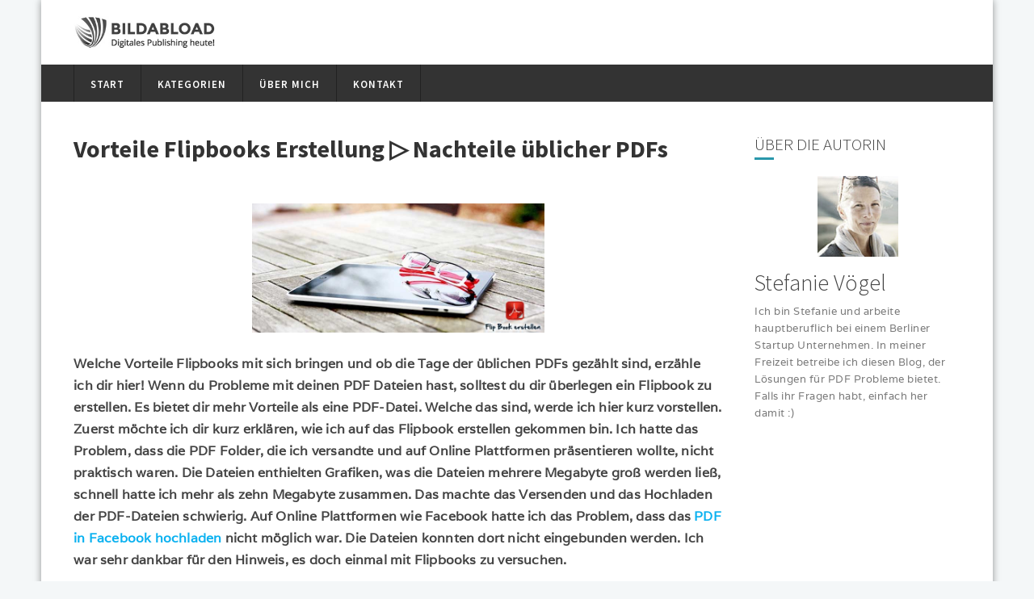

--- FILE ---
content_type: text/html; charset=utf-8
request_url: https://bildabload.de/flipbook-erstellen/vorteile-flipbooks/
body_size: 9836
content:
<!DOCTYPE html>
<html lang="de">
	<head>
		<title>Vorteile Flipbooks Erstellung &#9655; Nachteile &uuml;blicher PDFs - Bildabload.de</title>
		<script>
(function($refs,encodedIds){
	window.dataLayer = window.dataLayer || [];
	window.gtag = function () { dataLayer.push(arguments); };
	gtag('js', new Date());
	encodedIds.forEach(function(id){ gtag('config', id); });
})((window.vlpbtsFindRefs||function(){return{}})('u38122fc5863a23a8'),["G-178G9RXRH3"]);
</script>
<script async data-service="Google Tag Manager" data-category="analytics" src="https://www.googletagmanager.com/gtag/js?id=G-178G9RXRH3"></script>
		<meta charset="UTF-8">
<link rel="canonical" href="https://bildabload.de/flipbook-erstellen/vorteile-flipbooks/">
<meta name="viewport" content="width=device-width, initial-scale=1">
<meta name="robots" content="all">
<meta name="title" content="Vorteile Flipbooks Erstellung &#9655; Schnell,Einfach,Gratis">
<meta name="description" content="Die Vorteile Flipbooks sind sehr anziehend. Kostenlos, einfach, interaktiv, schnell, ohne Vorkenntnisse m&ouml;glich. &#10148; Mehr hier!">
<meta name="author" content="Stefanie V&ouml;gel">
<meta name="twitter:card" content="summary_large_image">
<meta name="twitter:title" content="Vorteile Flipbooks Erstellung &#9655; Schnell,Einfach,Gratis">
<meta name="twitter:description" content="Die Vorteile Flipbooks sind sehr anziehend. Kostenlos, einfach, interaktiv, schnell, ohne Vorkenntnisse m&ouml;glich. &#10148; Mehr hier!">
<meta name="twitter:image" content="https://bildabload.de/assets/images/f/163378/9aed688320/flipbook-erstellen.jpg">
<meta property="og:type" content="Vorteile Flipbooks Erstellung &#9655; Schnell,Einfach,Gratis">
<meta property="og:url" content="https://bildabload.de/flipbook-erstellen/vorteile-flipbooks/">
<meta property="og:title" content="Vorteile Flipbooks Erstellung &#9655; Schnell,Einfach,Gratis">
<meta property="og:description" content="Die Vorteile Flipbooks sind sehr anziehend. Kostenlos, einfach, interaktiv, schnell, ohne Vorkenntnisse m&ouml;glich. &#10148; Mehr hier!">
<meta property="og:image" content="https://bildabload.de/assets/images/f/163378/9aed688320/flipbook-erstellen.jpg">
<meta property="og:image:secure_url" content="https://bildabload.de/assets/images/f/163378/9aed688320/flipbook-erstellen.jpg">
<meta property="og:image:alt" content="Vorteile Flipbooks Erstellung &#9655; Schnell,Einfach,Gratis">
<meta property="twitter:domain" content="bildabload.de">
<meta property="twitter:url" content="https://bildabload.de/flipbook-erstellen/vorteile-flipbooks/">
<script type="application/ld+json">{"@context":"https://schema.org","@graph":[{"@type":"WebSite","@id":"https://bildabload.de/#website","url":"https://bildabload.de","name":"bildabload.de","inLanguage":"de"},{"@type":"BreadcrumbList","@id":"https://bildabload.de/flipbook-erstellen/vorteile-flipbooks/#breadcrumb","itemListElement":[{"@type":"ListItem","position":1,"name":"Vorteile Flipbooks Erstellung \u25b7 Nachteile \u00fcblicher PDFs"}]},{"@type":"ImageObject","@id":"https://bildabload.de/flipbook-erstellen/vorteile-flipbooks/#primaryimage","url":"https://bildabload.de/assets/images/f/163378/9aed688320/flipbook-erstellen.jpg","contentUrl":"https://bildabload.de/assets/images/f/163378/9aed688320/flipbook-erstellen.jpg","width":790,"height":350,"caption":"Vorteile Flipbooks Erstellung \u25b7 Nachteile \u00fcblicher PDFs"},{"@type":"BlogPosting","@id":"https://bildabload.de/flipbook-erstellen/vorteile-flipbooks/#blogpost","headline":"Vorteile Flipbooks Erstellung \u25b7 Nachteile \u00fcblicher PDFs","author":{"@type":"Person","@id":"https://bildabload.de/#person/6aafc55d-d51c-42fc-ac39-c65cc400c379","url":"https://bildabload.de/ueber-mich/","name":"Stefanie V\u00f6gel","image":{"@type":"ImageObject","@id":"https://bildabload.de/#person/6aafc55d-d51c-42fc-ac39-c65cc400c379/logo","url":"https://bildabload.de/assets/images/f/163378/128x128/add9314aa0/stefanie-voegel-avatar.jpeg","contentUrl":"https://bildabload.de/assets/images/f/163378/128x128/add9314aa0/stefanie-voegel-avatar.jpeg","width":128,"height":128,"caption":"Stefanie V\u00f6gel"},"description":"Ich bin Stefanie und arbeite bei einem Berliner Startup Unternehmen. In meiner Freizeit betreibe ich diesen Blog, der L\u00f6sungen f\u00fcr PDF Probleme bietet. Falls ihr Fragen habt, einfach her damit \ud83d\ude42 Schon seit fr\u00fcher Kindheit ist mir bewusst, dass der Beruf des Buchautors meine Berufung sei. Bis dato ist es jedoch nicht dazu gekommen, dass ich ein Buch verfasst habe."},"description":{"type":"doc","content":[{"type":"paragraph","content":[{"text":"Welche Vorteile Flipbooks mit sich bringen und ob die Tage der \u00fcblichen PDFs gez\u00e4hlt sind, erz\u00e4hle ich dir hier! Wenn du Probleme mit deinen PDF Dateien hast, solltest du dir \u00fcberlegen ein Flipbook zu erstellen. Es bietet dir mehr Vorteile als eine PDF-Datei. Welche das sind, werde ich hier kurz vorstellen. Zuerst m\u00f6chte ich dir kurz erkl\u00e4ren, wie ich auf das Flipbook erstellen gekommen bin\u2026.","type":"text"}]}]},"url":"https://bildabload.de/flipbook-erstellen/vorteile-flipbooks/","datePublished":"2019-07-25T14:33:00.000Z","dateModified":"2024-03-05T13:16:32.000Z","image":{"@type":"ImageObject","@id":"https://bildabload.de/flipbook-erstellen/vorteile-flipbooks/#primaryimage","url":"https://bildabload.de/assets/images/f/163378/9aed688320/flipbook-erstellen.jpg","contentUrl":"https://bildabload.de/assets/images/f/163378/9aed688320/flipbook-erstellen.jpg","width":790,"height":350,"caption":"Vorteile Flipbooks Erstellung \u25b7 Nachteile \u00fcblicher PDFs"}}]}</script>
		<link href="https://bildabload.de/assets/fonts.css" rel="stylesheet">
<link href="https://bildabload.de/assets/styles/npm/bootstrap@5.2.0/dist/css/bootstrap.min.css" rel="stylesheet" crossorigin="anonymous" integrity="sha384-gH2yIJqKdNHPEq0n4Mqa/HGKIhSkIHeL5AyhkYV8i59U5AR6csBvApHHNl/vI1Bx">
<script>  function vlpbtsFindRefs(e){const t={};[].slice.call(document.getElementsByClassName("vlpbts-ref-"+e)).forEach(function(e){const n=e.getAttribute("data-vlpbts-ref");if(typeof t[n]==="undefined"){t[n]=e}else if(Array.isArray(t[n])){t[n].push(e)}else{t[n]=[t[n]];t[n].push(e)}});return t}</script>
<style>
a.link-unstyled,a:has(.link-unstyled){color:inherit !important;text-decoration:none !important}a.link-unstyled:hover,a:has(.link-unstyled):hover{color:inherit !important}a.link-unstyled::after,a:has(.link-unstyled)::after{display:none !important}.bg-yellow{background-color:#ff0}.bg-green{background-color:#cfc}.bg-blue{background-color:#cff}.bg-red{background-color:#fcc}.fg-green{color:#090}.fg-red{color:#900}.m-l-10{margin-left:10px;display:block}b>span{font-weight:bold}.float-left{float:left}.float-left img{float:left;margin:0 1rem 1rem 0}.float-right{float:right}.float-right img{float:right;margin:0 0 1rem 1rem}.c__richtext h1:has(.text-start),.c__richtext h2:has(.text-start),.c__richtext h3:has(.text-start),.c__richtext h4:has(.text-start),.c__richtext h5:has(.text-start),.c__richtext h6:has(.text-start){text-align:left}.c__richtext h1:has(.text-end),.c__richtext h2:has(.text-end),.c__richtext h3:has(.text-end),.c__richtext h4:has(.text-end),.c__richtext h5:has(.text-end),.c__richtext h6:has(.text-end){text-align:right}.c__richtext h1:has(.text-center),.c__richtext h2:has(.text-center),.c__richtext h3:has(.text-center),.c__richtext h4:has(.text-center),.c__richtext h5:has(.text-center),.c__richtext h6:has(.text-center){text-align:center}.text-start{display:inline-block}.text-end{display:inline-block}.gradient-blue{background:linear-gradient(108deg, #01A1DE 23.67%, #49D2D2 54.67%);background-clip:text;-webkit-background-clip:text;-webkit-text-fill-color:transparent}.gradient-dark-blue{background:linear-gradient(116deg, #00729D 20.06%, #009DD7 57.41%);background-clip:text;-webkit-background-clip:text;-webkit-text-fill-color:transparent}.quote-space{background:linear-gradient(108deg, #01A1DE 23.67%, #49D2D2 54.67%);background-clip:text;-webkit-background-clip:text;-webkit-text-fill-color:transparent;letter-spacing:-0.48px;font-size:1.5rem;line-height:1}
@media only screen and (min-width:768px){.c__yumpupage-lp-2025 .row .c__button,.c__yumpupage-lp_2025 .row .c__button{max-width:max-content}}.row.align-items>.col>.c__richtext p:first-child{margin-top:0}.row.align-items>.col>.c__richtext p:last-child{margin-bottom:0}
</style>
<script>
function vlpbtsFindRefs(e){const t={};[].slice.call(document.getElementsByClassName("vlpbts-ref-"+e)).forEach(function(e){const n=e.getAttribute("data-vlpbts-ref");if(typeof t[n]==="undefined"){t[n]=e}else if(Array.isArray(t[n])){t[n].push(e)}else{t[n]=[t[n]];t[n].push(e)}});return t}
function vlpbtsFindRefs(e){const t={};[].slice.call(document.getElementsByClassName("vlpbts-ref-"+e)).forEach(function(e){const n=e.getAttribute("data-vlpbts-ref");if(typeof t[n]==="undefined"){t[n]=e}else if(Array.isArray(t[n])){t[n].push(e)}else{t[n]=[t[n]];t[n].push(e)}});return t}
</script>
<style>
.vlpbts-scope100 .menu{list-style:none;padding:0;margin:0}.vlpbts-scope100 .menu>li{display:inline-block;position:relative}.vlpbts-scope100 .menu>li ul{position:absolute}.vlpbts-scope100 .menu ul{display:none}.vlpbts-scope100 .menu li:hover ul{display:block}.vlpbts-scope100 .menu-toggle{display:none;border:none;background:none;font-size:20px}.vlpbts-scope100 .menu-toggle::after{content:"☰"}
.page-404 .c__lp_content{margin-top:80px !important;margin-bottom:80px !important}.page-404 .c__lp_content h1{font-size:128px;line-height:1;font-weight:normal}
.c__button{align-items:center;text-align:center}.c__button svg{fill:currentColor;height:1rem}.c__button span.coupon-code{background:orange}
.c__lp_content img,.c__lp_content iframe{max-width:100%}
</style>
<script>  function vlpbtsFindRefs(e){const t={};[].slice.call(document.getElementsByClassName("vlpbts-ref-"+e)).forEach(function(e){const n=e.getAttribute("data-vlpbts-ref");if(typeof t[n]==="undefined"){t[n]=e}else if(Array.isArray(t[n])){t[n].push(e)}else{t[n]=[t[n]];t[n].push(e)}});return t}</script>
<style>
.vlpbts-scope101 .img-float-left img{float:left}.vlpbts-scope101 .img-float-right img{float:right}.vlpbts-scope101 .img-float-none img{float:none}.c__scroll_to_top{opacity:0;padding:10px;margin-bottom:-100px !important;transition:0.3s all}.c__scroll_to_top.show{margin-bottom:0 !important;opacity:1}
.c__lp_tags svg{width:0.8em}.c__lp_tags ul,.c__lp_tags li{list-style:none;display:contents;margin:0;padding:0}.c__lp_tags li:not(:last-child)::after{content:", "}
.c__lp_prev-next{display:flex}.c__lp_prev-next .previous-post a::before{content:"← "}.c__lp_prev-next .next-post{text-align:right}.c__lp_prev-next .next-post a::after{content:" →"}
</style>
<script>  function vlpbtsFindRefs(e){const t={};[].slice.call(document.getElementsByClassName("vlpbts-ref-"+e)).forEach(function(e){const n=e.getAttribute("data-vlpbts-ref");if(typeof t[n]==="undefined"){t[n]=e}else if(Array.isArray(t[n])){t[n].push(e)}else{t[n]=[t[n]];t[n].push(e)}});return t}</script>
<style>.c__user-comments .c__user-comment>div{overflow:hidden}.c__user-comments .c__user-comment img{width:48px;height:48px;border-radius:4px;float:left;margin-right:8px}.c__user-comments .c__user-comment .official{position:relative}.c__user-comments .c__user-comment .official::before{content:"✓";border:1px solid currentColor;border-radius:100%;font-size:0.7em;margin-right:0.2em;display:inline-block;width:1.2em;height:1.2em;line-height:1.1em;text-align:center}.c__user-comments .c__user-comment .content{min-height:56px}.c__user-comments .c__user-comment.removed>.content{opacity:70%}.c__user-comments .c__user-comment .replies{margin-left:56px}.c__user-comments .c__user-comment a:not([href]){pointer-events:none}.c__user-comments .c__user-comment time{margin-left:0.6em;font-size:0.7em;opacity:70%}</style>
<script>  function vlpbtsFindRefs(e){const t={};[].slice.call(document.getElementsByClassName("vlpbts-ref-"+e)).forEach(function(e){const n=e.getAttribute("data-vlpbts-ref");if(typeof t[n]==="undefined"){t[n]=e}else if(Array.isArray(t[n])){t[n].push(e)}else{t[n]=[t[n]];t[n].push(e)}});return t}</script>
<style>.vlpbts-scope102 .img-float-left img{float:left}.vlpbts-scope102 .img-float-right img{float:right}.vlpbts-scope102 .img-float-none img{float:none}</style>
<script>  function vlpbtsFindRefs(e){const t={};[].slice.call(document.getElementsByClassName("vlpbts-ref-"+e)).forEach(function(e){const n=e.getAttribute("data-vlpbts-ref");if(typeof t[n]==="undefined"){t[n]=e}else if(Array.isArray(t[n])){t[n].push(e)}else{t[n]=[t[n]];t[n].push(e)}});return t}</script>
<style>
.vlpbts-scope103 .menu{list-style:none;padding:0;margin:0}.vlpbts-scope103 .menu>li{display:inline-block;position:relative}.vlpbts-scope103 .menu>li ul{position:absolute}.vlpbts-scope103 .menu ul{display:none}.vlpbts-scope103 .menu li:hover ul{display:block}.vlpbts-scope103 .menu-toggle{display:none;border:none;background:none;font-size:20px}.vlpbts-scope103 .menu-toggle::after{content:"☰"}
.vlpbts-scope104 .img-float-left img{float:left}.vlpbts-scope104 .img-float-right img{float:right}.vlpbts-scope104 .img-float-none img{float:none}
html{background-color:#f4f7f8;-webkit-font-smoothing:antialiased}body{background:#f4f7f8;font-family:Varela, sans-serif;color:#444}body>div>div.container-fluid{display:flex;min-height:100vh;flex-direction:column}a{--bs-link-hover-color: #e84c3d}header>.row,main>.row,footer>.row{max-width:100%;margin:0 auto}header{background:#333}header .menu-item a{color:#FFF}header .menu-item a:hover{color:#2997ab}header .menu-item.active a:not(:hover),header .menu-item a.active:not(:hover){color:#2997ab}main{display:flex;flex-direction:column;row-gap:8px}main .row{width:100%}main li p{margin:0}main a:not(.btn){color:#0ab1f0}main a:not(.btn)[target]::after{content:url("data:image/svg+xml,%3Csvg%20xmlns%3D%22http%3A%2F%2Fwww.w3.org%2F2000%2Fsvg%22%20fill%3D%22%230ab1f0%22%20viewBox%3D%220%200%20512%20512%22%3E%3Cpath%20d%3D%22M432%2C320H400a16%2C16%2C0%2C0%2C0-16%2C16V448H64V128H208a16%2C16%2C0%2C0%2C0%2C16-16V80a16%2C16%2C0%2C0%2C0-16-16H48A48%2C48%2C0%2C0%2C0%2C0%2C112V464a48%2C48%2C0%2C0%2C0%2C48%2C48H400a48%2C48%2C0%2C0%2C0%2C48-48V336A16%2C16%2C0%2C0%2C0%2C432%2C320ZM488%2C0h-128c-21.37%2C0-32.05%2C25.91-17%2C41l35.73%2C35.73L135%2C320.37a24%2C24%2C0%2C0%2C0%2C0%2C34L157.67%2C377a24%2C24%2C0%2C0%2C0%2C34%2C0L435.28%2C133.32%2C471%2C169c15%2C15%2C41%2C4.5%2C41-17V24A24%2C24%2C0%2C0%2C0%2C488%2C0Z%22%2F%3E%3C%2Fsvg%3E");display:inline-block;width:12px;margin:0 2px}main a:not(.btn):hover{color:#e84c3d}main a:not(.btn):hover[target]::after{content:url("data:image/svg+xml,%3Csvg%20xmlns%3D%22http%3A%2F%2Fwww.w3.org%2F2000%2Fsvg%22%20fill%3D%22%23e84c3d%22%20viewBox%3D%220%200%20512%20512%22%3E%3Cpath%20d%3D%22M432%2C320H400a16%2C16%2C0%2C0%2C0-16%2C16V448H64V128H208a16%2C16%2C0%2C0%2C0%2C16-16V80a16%2C16%2C0%2C0%2C0-16-16H48A48%2C48%2C0%2C0%2C0%2C0%2C112V464a48%2C48%2C0%2C0%2C0%2C48%2C48H400a48%2C48%2C0%2C0%2C0%2C48-48V336A16%2C16%2C0%2C0%2C0%2C432%2C320ZM488%2C0h-128c-21.37%2C0-32.05%2C25.91-17%2C41l35.73%2C35.73L135%2C320.37a24%2C24%2C0%2C0%2C0%2C0%2C34L157.67%2C377a24%2C24%2C0%2C0%2C0%2C34%2C0L435.28%2C133.32%2C471%2C169c15%2C15%2C41%2C4.5%2C41-17V24A24%2C24%2C0%2C0%2C0%2C488%2C0Z%22%2F%3E%3C%2Fsvg%3E")}main .story-list-item img{width:100%;object-fit:cover}main input,main textarea,main .row>input,main .row>textarea{padding:4px 8px}main input[type="submit"],main button,main .btn{cursor:pointer;margin:1em 0}footer{margin-top:auto;background:#101012}footer .menu{float:right}footer .menu .menu-item a{color:#717171}footer .menu .menu-item a:hover{color:#CCC}footer .menu .menu-item.active a,footer .menu .menu-item a.active{color:#CCC}@media only screen and (max-width:599px){header>div.row nav button.menu-toggle{display:block}header>div.row nav ul.menu{display:none}header>div.row nav ul.menu.toggled{display:block}}::selection{background:#e4744f;color:white}body>div>div.container-fluid{width:92%;max-width:1180px;min-width:320px;background:#FFF;box-shadow:0 0 9px rgba(0, 0, 0, 0.4)}body a{text-decoration:none;transition:all 0.3s ease}body p{letter-spacing:0.2px;line-height:1.7rem}body.story_list .c__lp_headline{font-size:18px;font-weight:600;padding:40px;border-bottom:1px solid #e3e3e3}header{font-family:"Source Sans Pro", sans-serif;text-transform:uppercase;font-weight:600;font-size:13px;letter-spacing:1px}header>.row:first-child{background:#FFF}header>.row:first-child img{padding:20px 40px;max-height:80px}header p{margin:0}header nav ul.menu{padding:0 44px !important}header nav ul.menu li.menu-item{border-right:1px solid #222;margin-left:-4px}header nav ul.menu li.menu-item:first-child{border-left:1px solid #222}header nav ul.menu li.menu-item img{display:none}header nav ul.menu li.menu-item.active a,header nav ul.menu li.menu-item a:hover{color:#2997ab}header nav ul.menu li.menu-item a{padding:15px 20px 12px;display:block;color:#FFF}header nav ul.menu li.menu-item a:hover{background:#222}header nav ul.menu li.menu-item ul.menu{z-index:10;background:#333;padding:0 !important}header nav ul.menu li.menu-item ul.menu li.menu-item{border:0 !important;white-space:nowrap;width:100%;margin:0}header nav button.menu-toggle{position:absolute;top:0;right:0;font-size:40px !important;color:#2997ab;padding-right:40px}header nav button.menu-toggle.toggled::after{content:"×";font-size:50px;margin-right:5px;margin-bottom:4px}main{overflow:hidden}main .c__lp_headline,main .c__lp_preview_image,main .c__lp_content,main .c__lp_tags,main .c__lp_prev-next,main .c__lp_post_comments,main .c__lp_pagination,main .form-comment{padding:0 40px;margin:25px 0 50px 0}main h1,main h2,main h3,main h4,main h5,main h6{font-family:"Source Sans Pro", sans-serif;font-weight:300}main span.float-left img{float:left;margin:0 10px 10px 0}main .c__lp_headline{font-family:"Source Sans Pro", sans-serif;color:#333;font-size:30px;font-weight:700;margin-top:40px;text-transform:none}main .c__lp_headline[id^=tag-]{font-size:33px;font-weight:300;letter-spacing:3px;text-transform:uppercase}main .c__lp_preview_image{width:50%;height:auto;margin:auto;display:block}main .c__lp_content a.c__button.btn{background:#0693e3;border:#0693e3;color:black;font-weight:700;border-radius:9999px;padding:20px;transition:background 0.3s ease}main .c__lp_content a.c__button.btn.btn-secondary{border:6px solid #e5e5e5;background:white;width:100%;border-radius:0;font-weight:400}main .c__lp_content a.c__button.btn.btn-secondary:hover{background:#eee}main .c__lp_content a.c__button.btn:hover{background:#0373d3}main .c__lp_content h3,main .c__lp_content h4,main .c__lp_content h5,main .c__lp_content h6{font-size:30px;margin:25px 0}main .c__lp_content article.story-list-item{margin-bottom:50px}main .c__lp_content article.story-list-item img{width:50%;height:auto;display:block;margin:auto;padding:6px 0;border-bottom:2px solid #e6e6e6}main .c__lp_content article.story-list-item h2{font-family:"Source Sans Pro", sans-serif;letter-spacing:-2px;font-weight:700;text-transform:uppercase;font-size:30px}main .c__lp_content article.story-list-item h2 a{color:#ff6c6d}main .c__lp_content article.story-list-item h2 a:hover{color:#ff5a5c}main .c__lp_content article.story-list-item h3{display:none}main .c__lp_content article.story-list-item a.read-more{color:#363f46;border-radius:20px;border:1px solid #c8c8c8;padding:6px 32px;font-size:12px}main .c__lp_content article.story-list-item a.read-more:hover{border-color:#000}main .c__lp_content article.story-list-item a.read-more::after{content:"►";opacity:0.3;vertical-align:text-top;margin-left:3px}main .c__lp_pagination a{color:#444}main .c__lp_pagination a.active{color:#ff6c6d;font-weight:700}main .c__lp_tags{background:#fafafa;margin:0 40px 20px 40px;padding:16px}main .c__lp_tags span svg{fill:#444}main .c__lp_tags ul li{font-size:10px;text-transform:uppercase;letter-spacing:1.5px;font-weight:400;font-family:"Varela", sans-serif}main .c__lp_tags ul li::before,main .c__lp_tags ul li::after{display:none}main .c__lp_tags ul li a{color:#444;background:#fff;border:1px solid #ddd;border-radius:2px;padding:4px 7px;margin:1px 3px;display:inline-block}main .c__lp_tags ul li a:hover{text-decoration:underline}main .c__lp_prev-next a{color:#0ab1f0}main .c__lp_prev-next a:hover{color:#e84c3d}main .c__lp_post_comments .c__user-comments .c__user-comment img{width:90px;height:90px;border-radius:50%;margin-right:30px}main .c__lp_post_comments .c__user-comments .c__user-comment .content a.name{font-weight:700;color:#555}main .c__lp_post_comments .c__user-comments .c__user-comment .content a.name::after{content:" sagt:"}main .c__lp_post_comments .c__user-comments .c__user-comment .content time{float:right;color:#0ab1f0}main .c__lp_post_comments .c__user-comments .c__user-comment .content div p{font-size:14px}main .form-comment h3{padding-bottom:12px;margin-bottom:12px;border-bottom:1px dotted #d3d3d3}main .form-comment p{font-size:14px}main .form-comment form>div.row>div.col:not(:last-child){padding-right:20px}main .form-comment textarea,main .form-comment input{border:1px solid #e5e5e5;padding:6px;color:#888;background:#fdfdfd;margin-bottom:20px;display:block;width:100%}main .form-comment textarea{height:120px}main .form-comment input[type=submit]{width:auto;padding:14px 28px;background:#0ab1f0;color:white;font-weight:700;transition:background 0.3s ease;margin-top:0;border-radius:3px}main .form-comment input[type=submit]:hover{background:#e84c3d}main .c__scroll_to_top{padding:40px}main .c__scroll_to_top a.c__button{background:#818c90;color:white}main .c__scroll_to_top a.c__button i{margin:0 !important}main .c__scroll_to_top a.c__button i svg{max-width:30px}main .c__sidebar{padding:40px 40px 40px 0}main .c__sidebar img{width:100px;margin:auto;display:block}main .c__sidebar h3,main .c__sidebar h4{font-family:"Source Sans Pro", sans-serif;font-weight:300}main .c__sidebar h4{text-transform:uppercase;font-size:21px}main .c__sidebar h4::after{content:"";margin:4px 0 20px;display:block;width:24px;border-bottom:3px solid #2997ab}main .c__sidebar p{color:#797979;font-size:13px;letter-spacing:0.5px;line-height:21px}footer{padding:40px;font-size:13px;color:#717171}footer nav ul.menu{float:inherit}@media screen and (max-width:1199px){main .c__sidebar{padding:40px}}@media screen and (max-width:767px){main .form-comment form>div.row>div.col:not(:last-child){padding-right:0}}@media screen and (max-width:599px){header nav ul.menu{border:7px solid #8593a6;position:absolute;background:white !important;width:92% !important;min-width:320px;padding:0 20px;z-index:100}header nav ul.menu li.menu-item{display:block;border-right:0 !important;border-left:0 !important;border-bottom:1px solid #dcdee2 !important}header nav ul.menu li.menu-item a{color:#666;padding:12px 0}header nav ul.menu li.menu-item a:hover{background:white;color:#2997ab}header nav ul.menu li.menu-item ul.menu{display:block;position:unset;padding-left:20px !important;border:0 !important;min-width:auto}header nav ul.menu li.menu-item ul.menu li.menu-item:not(:last-child){border-bottom:1px solid #dcdee2 !important}}
</style>
		<link href="https://bildabload.de/favicon.ico" rel="icon" type="image/x-icon">
<link href="https://bildabload.de/favicon-16x16.png" rel="icon" type="image/png">
<link href="https://bildabload.de/favicon-32x32.png" rel="icon" type="image/png">
<link href="https://bildabload.de/favicon-48x48.png" rel="icon" type="image/png">

	</head>
	<body class="post post-flipbook-erstellen-vorteile-flipbooks">
		<div class="vlpbts-scope104">
	<div class="container-fluid g-0 vlpbts-ref-udf03552e2cc8b3aa" data-vlpbts-ref="container" style="">
	<header>
	<div class="row g-0" style="">
	<div class="col ">
	<div class="c__richtext">
	<p><a href="https://bildabload.de/"><img alt="" src="https://bildabload.de/assets/images/f/163378/288x66/94ac9e593e/bildabload-logo.jpeg" title=""></a></p>
</div>
</div>
</div>
<div class="row g-0" style="">
	<div class="col  vlpbts-scope100">
	<nav aria-label="">
	<button class="menu-toggle vlpbts-ref-u88a49f558f1a50ca" aria-expanded="false" data-vlpbts-ref="button" aria-label=""></button>
	<ul class="menu vlpbts-ref-u88a49f558f1a50ca with-toggle" data-vlpbts-ref="menu">
		<li class="menu-item start">
	<a href="https://bildabload.de/">
		<span>Start</span>
	</a>
	</li>
<li class="menu-item kategorien">
	<a>
		<span>Kategorien</span>
	</a>
	<ul class="menu">
		<li class="menu-item pdf-tipps">
	<a href="https://bildabload.de/pdf-tipps/">
		<span>PDF Tipps</span>
	</a>
	</li>
<li class="menu-item pdf-erstellen">
	<a href="https://bildabload.de/pdf-erstellen/">
		<span>PDF erstellen</span>
	</a>
	</li>
<li class="menu-item pdf-umwandeln">
	<a href="https://bildabload.de/pdf-umwandeln/">
		<span>PDF umwandeln</span>
	</a>
	</li>
<li class="menu-item flipbook-erstellen">
	<a href="https://bildabload.de/flipbook-erstellen/">
		<span>Flipbook erstellen</span>
	</a>
	</li>
<li class="menu-item ipad-tipps">
	<a href="https://bildabload.de/ipad-tipps/">
		<span>iPad Tipps</span>
	</a>
	</li>
<li class="menu-item tricks">
	<a href="https://bildabload.de/tricks/">
		<span>Tricks</span>
	</a>
	</li>
</ul>
</li>
<li class="menu-item --ber-mich">
	<a href="https://bildabload.de/ueber-mich/">
		<span>&Uuml;ber mich</span>
	</a>
	</li>
<li class="menu-item kontakt">
	<a href="https://bildabload.de/kontakt/">
		<span>Kontakt</span>
	</a>
	</li>
</ul>
</nav><script>
(function($refs,hideMenuButtonLabel,showMenuButtonLabel){
$refs.button.onclick = function () {
	const toggled = $refs.button.classList.toggle('toggled');
	$refs.button.setAttribute('aria-expanded', toggled ? 'true' : 'false');
	$refs.button.setAttribute('aria-label', toggled ? hideMenuButtonLabel : showMenuButtonLabel);
	$refs.menu.classList.toggle('toggled', toggled);
};

})((window.vlpbtsFindRefs||function(){return{}})('u88a49f558f1a50ca'),"","");
</script>
</div>
</div>
</header>
<main>
	<div class="row g-0" style="">
	<div class="gc-blog-banner-v1-yumpu">
	</div>


</div>
<div class="row g-0" style="">
	<div class="col col-xl-9 col-md-12 col-12 vlpbts-scope101">
	<h1 class="c__lp_headline" id="vorteile-flipbooks-erstellung-&#9655;-nachteile-ueblicher-pdfs">Vorteile Flipbooks Erstellung &#9655; Nachteile &uuml;blicher PDFs</h1>


<img class="c__lp_preview_image" src="https://bildabload.de/assets/images/f/163378/9aed688320/flipbook-erstellen.jpg" alt="Vorteile Flipbooks Erstellung &#9655; Nachteile &uuml;blicher PDFs" width="790" height="350">


<div class="c__lp_content"><div>
	<div class="c__richtext">
	<p><b>Welche Vorteile Flipbooks mit sich bringen und ob die Tage der &uuml;blichen PDFs gez&auml;hlt sind, erz&auml;hle ich dir hier! Wenn du Probleme mit deinen PDF Dateien hast, solltest du dir &uuml;berlegen ein Flipbook zu erstellen. Es bietet dir mehr Vorteile als eine PDF-Datei. Welche das sind, werde ich hier kurz vorstellen. Zuerst m&ouml;chte ich dir kurz erkl&auml;ren, wie ich auf das Flipbook erstellen gekommen bin. Ich hatte das Problem, dass die PDF Folder, die ich versandte und auf Online Plattformen pr&auml;sentieren wollte, nicht praktisch waren. Die Dateien enthielten Grafiken, was die Dateien mehrere Megabyte gro&szlig; werden lie&szlig;, schnell hatte ich mehr als zehn Megabyte zusammen. Das machte das Versenden und das Hochladen der PDF-Dateien schwierig. Auf Online Plattformen wie Facebook hatte ich das Problem, dass das </b><a href="https://bildabload.de/pdf-tipps/pdf-in-facebook-hochladen/"><b><span class="link-unstyled">PDF in Facebook hochladen</span></b></a><b> nicht m&ouml;glich war. Die Dateien konnten dort nicht eingebunden werden. Ich war sehr dankbar f&uuml;r den Hinweis, es doch einmal mit Flipbooks zu versuchen.</b></p><a class="c__button d-inline-flex justify-content-center  btn  text-center" href="https://epaper-erstellen.yumpu.com/de/blaetterbare-pdf-blaetterkatalog-erstellen?utm_source=bildabload.de&amp;utm_medium=SignupBlog&amp;utm_campaign=vorteile-flipbooks&amp;utm_term=link-button" target="_blank" style="">
	<span>Jetzt gratis Flipbook erstellen! Sichere dir 20% f&uuml;r 12 Monate auf alle Pl&auml;ne mit diesem Code <span class="coupon-code coupon-code-StefanieBA20">StefanieBA20</span></span>
	</a>


<p><b>Inhaltsverzeichnis</b></p><ul><li><p><a href="#die-vorteile-bei-der-flipbook-erstellung">Die Vorteile bei der Flipbook Erstellung</a></p></li><li><p><a href="#weniger-probleme-und-mehr-vorteile">Weniger Probleme und mehr Vorteile</a></p></li></ul><h2 id="die-vorteile-bei-der-flipbook-erstellung">Die Vorteile bei der Flipbook Erstellung</h2><p>Das Flipbook erstellen geht ganz einfach: Auf der Webseite <a href="https://epaper-erstellen.yumpu.com/de/blaetterbare-pdf-blaetterkatalog-erstellen?utm_source=bildabload.de&amp;utm_medium=SignupBlog&amp;utm_campaign=vorteile-flipbooks&amp;utm_term=link-yumpu-publishing" target="_blank"><b>YUMPU Publishing</b></a> kannst du kostenlos aus einer PDF-Datei ein <a href="https://bildabload.de/flipbook-erstellen/kostenlosen-flipbook-erstellen/"><span class="link-unstyled">kostenlosen Flipbook erstellen</span></a>. Diese musst du dort hochladen damit du in wenigen Schritten ein Flipbook in den H&auml;nden h&auml;ltst. Ein Flipbook ist wie ein Magazin aufgebaut, es besteht aus Doppelseiten und hat eine Vorder- und R&uuml;ckseite. Mit Bl&auml;ttereffekten und Schatteneffekten sieht dein Flipbook sch&ouml;n gestaltet aus. All das macht es sehr viel ansprechender als eine einfache PDF-Datei.</p><p>Nachdem du dein Flipbook erstellt hast, ist dieses gleich online verf&uuml;gbar. Diesen Link, kannst du auf Webseiten oder Blogs zur Verf&uuml;gung stellen oder per Mail verschicken. F&uuml;r Online Plattformen gibt es zus&auml;tzliche eine praktische L&ouml;sung. Die Flipbooks werden als Vorschau direkt angezeigt. Du siehst ein verkleinertes Vorschaubild, welches dich beim Anklicken direkt auf das Flipbook weiterleitet. Bei Webseiten und Blogs kannst du mithilfe eines Embed-Codes dein Flipbook direkt dort einbinden. Diesen Code stellt dir YUMPU Publishing kostenlos zur Verf&uuml;gung.</p><h3 id="weniger-probleme-und-mehr-vorteile">Weniger Probleme und mehr Vorteile</h3><p>Ein Flipbook schafft Abhilfe bei vielen l&auml;stigen Problemen: die Gr&ouml;&szlig;e, die Probleme beim Versenden und Hochladen sind damit gel&ouml;st. Dazu kommt noch, dass es als 3D Magazin besser aussieht und viel besser durchzubl&auml;ttern ist als ein PDF. Zus&auml;tzlich kannst du &uuml;ber eine Men&uuml;leiste, auf bestimmte Seiten springen. Hier kannst du zus&auml;tzlich Ansichten vergr&ouml;&szlig;ern oder verkleinern und Details genauer betrachten. Das macht das Lesen in einem Flipbook sehr viel angenehmer als bei einer PDF-Datei.</p><p>Diese Probleme, die ich hier beschreibe, haben viele andere auch. Statt sich weiterhin mit PDF Dateien herumzuschlagen, solltest du dir ernsthaft &uuml;berlegen, die Vorteile von Flipbooks zu n&uuml;tzen. Die Erstellung ist nicht schwierig. Jeder kann es mit wenigen Mausklicks schaffen. Dass das Ganze kostenlos ist, ist noch ein weiterer toller Bonus. Ich bin absolut begeistert von diesem Feature von <a href="https://epaper-erstellen.yumpu.com/de/blaetterbare-pdf-blaetterkatalog-erstellen?utm_source=bildabload.de&amp;utm_medium=SignupBlog&amp;utm_campaign=vorteile-flipbooks&amp;utm_term=link-yumpu-publishing" target="_blank">YUMPU Publishing</a> und kann es jedem uneingeschr&auml;nkt weiterempfehlen. Probiere es am besten selbst aus, du wirst schnell sehen, was ich meine.</p>
</div>
</div></div>


<div class="container-fluid c__scroll_to_top position-fixed w-auto end-0 bottom-0 g-0 vlpbts-ref-uf09359597d777069" data-vlpbts-ref="container" style="z-index: 1030">
	<a class="c__button d-inline-flex justify-content-center  btn  text-start" href="#top" style="">
	<i class="me-2"><svg xmlns="http://www.w3.org/2000/svg" viewbox="0 0 320 512"><!-- Font Awesome Free 5.15.4 by @fontawesome - https://fontawesome.com License - https://fontawesome.com/license/free (Icons: CC BY 4.0, Fonts: SIL OFL 1.1, Code: MIT License) --><path d="M177 159.7l136 136c9.4 9.4 9.4 24.6 0 33.9l-22.6 22.6c-9.4 9.4-24.6 9.4-33.9 0L160 255.9l-96.4 96.4c-9.4 9.4-24.6 9.4-33.9 0L7 329.7c-9.4-9.4-9.4-24.6 0-33.9l136-136c9.4-9.5 24.6-9.5 34-.1z"></path></svg></i>
	<span></span>
	</a>


</div>

<script>
(function($refs){
	window.addEventListener('scroll', function () {
	let shouldBeVisible = (window.scrollY || window.pageYOffset) > 100;
	if (shouldBeVisible !== $refs.container.classList.contains('show')) {
		shouldBeVisible
		?$refs.container.classList.add('show')
		:$refs.container.classList.remove('show');
	  }
	});
})((window.vlpbtsFindRefs||function(){return{}})('uf09359597d777069'));
</script>


<div class="c__lp_tags">
	<span><svg xmlns="http://www.w3.org/2000/svg" viewbox="0 0 640 512"><!-- Font Awesome Free 5.15.4 by @fontawesome - https://fontawesome.com License - https://fontawesome.com/license/free (Icons: CC BY 4.0, Fonts: SIL OFL 1.1, Code: MIT License) --><path d="M497.941 225.941L286.059 14.059A48 48 0 0 0 252.118 0H48C21.49 0 0 21.49 0 48v204.118a48 48 0 0 0 14.059 33.941l211.882 211.882c18.744 18.745 49.136 18.746 67.882 0l204.118-204.118c18.745-18.745 18.745-49.137 0-67.882zM112 160c-26.51 0-48-21.49-48-48s21.49-48 48-48 48 21.49 48 48-21.49 48-48 48zm513.941 133.823L421.823 497.941c-18.745 18.745-49.137 18.745-67.882 0l-.36-.36L527.64 323.522c16.999-16.999 26.36-39.6 26.36-63.64s-9.362-46.641-26.36-63.64L331.397 0h48.721a48 48 0 0 1 33.941 14.059l211.882 211.882c18.745 18.745 18.745 49.137 0 67.882z"></path></svg></span>
	<ul>
		<li>
			<a class="tag tag-flipbook" href="https://bildabload.de/tag/flipbook/">flipbook</a>
		</li>
<li>
			<a class="tag tag-flipbook-erstellen" href="https://bildabload.de/tag/flipbook-erstellen/">flipbook erstellen</a>
		</li>
</ul>
	<span></span>
</div>


<div class="c__lp_prev-next">
	<div class="previous-post">
		<a rel="prev" href="https://bildabload.de/flipbook-erstellen/flipbook-creator/">Flipbook Creator um mit online Produktpr&auml;sentationen zu prahlen</a>
	</div>			   
	<div class="next-post">
		<a rel="next" href="https://bildabload.de/flipbook-erstellen/flipbook-selber-erstellen/">Flipbook selber erstellen ist ganz einfach  ohne jeglichen Kenntnisse!</a>
	</div>
</div>


<div class="c__lp_post_comments">
	<div class="c__user-comments vlpbts-ref-uab94506bcbdf0cfc no-comments" data-vlpbts-ref="comments">
	</div>

<script>
(function($refs,lang){
	if (window.Intl.RelativeTimeFormat) {
		const fmtSecondsToHuman = function (elapsed, lang) {
			const units = [
				['year', 31536000000],
				['month', 2628000000],
				['day', 86400000],
				['hour', 3600000],
				['minute', 60000],
				['second', 1000],
			];
			const rtf = new Intl.RelativeTimeFormat(lang, { style: 'long', numeric: 'auto'});
			for (const [unit, amount] of units) {
				if (Math.abs(elapsed) > amount || unit === 'second') {
					return rtf.format(Math.floor(elapsed / amount), unit);
				}
			}
		};
		
		[].slice.call($refs.comments.getElementsByTagName('time')).forEach(function (time) {
			time.innerText = fmtSecondsToHuman(Date.parse(time.dateTime) - Date.now(), lang);
		});
	}
})((window.vlpbtsFindRefs||function(){return{}})('uab94506bcbdf0cfc'),"de");
</script>

</div>


</div>
<div class="col col-xl-3 col-md-12 col-12 vlpbts-scope102">
	<div class="container-fluid c__sidebar g-0 vlpbts-ref-u4c8435e7167c2742" data-vlpbts-ref="container" style="">
	<div class="c__richtext">
	<h4 id="ueber-die-autorin">&Uuml;ber die Autorin</h4><p><img alt="Stefanie V&ouml;gel" src="https://bildabload.de/assets/images/f/163378/128x128/add9314aa0/stefanie-voegel-avatar.jpeg" title="Stefanie V&ouml;gel"></p><h3 id="stefanie-voegel">Stefanie V&ouml;gel</h3><p>Ich bin Stefanie und arbeite hauptberuflich bei einem Berliner Startup Unternehmen. In meiner Freizeit betreibe ich diesen Blog, der L&ouml;sungen f&uuml;r PDF Probleme bietet. Falls ihr Fragen habt, einfach her damit :)</p>
</div>
</div>


</div>
</div>
</main>
<footer class="vlpbts-scope103">
	<div class="c__richtext">
	<p>Copyright 2025 &copy; bildabload.de | Flipbook und PDF Blog</p>
</div>
<nav aria-label="">
	<ul class="menu vlpbts-ref-u34494c99800a750b" data-vlpbts-ref="menu">
		<li class="menu-item impressum">
	<a href="https://bildabload.de/impressum/">
		<span>Impressum</span>
	</a>
	</li>
<li class="menu-item datenschutzerkl--rung">
	<a href="https://bildabload.de/datenschutzerklaerung/">
		<span>Datenschutzerkl&auml;rung</span>
	</a>
	</li>
</ul>
</nav>
</footer>
</div>


</div>
		
<script>
(function($refs,statCounterProjectId,statCounterSecurityKey){
	window.sc_project = statCounterProjectId;
	window.sc_security = statCounterSecurityKey;
	window.sc_invisible = 1;
	window.scJsHost = ("https:" === document.location.protocol) ? 'https://secure.' : 'http://www.';
})((window.vlpbtsFindRefs||function(){return{}})('u8bf3b9a38dc6e6ed'),8440519,"f8941c04");
</script>
<script async src="https://secure.statcounter.com/counter/counter.js" data-service="StatCounter" data-category="analytics"></script>

	</body>
</html>


--- FILE ---
content_type: text/css; charset=utf-8
request_url: https://bildabload.de/assets/fonts.css
body_size: -204
content:
/* source-sans-pro-latin-300-italic */
@font-face {
	font-family: 'Source Sans Pro';
	font-style: italic;
	font-weight: 300;
	font-display: auto;
	font-stretch: 100%;
	src: url('./fonts/source-sans-pro-latin-300-italic.woff2') format('woff2'),
	     url('./fonts/source-sans-pro-latin-300-italic.woff') format('woff'),
	     url('./fonts/source-sans-pro-latin-300-italic.ttf') format('ttf');
	unicode-range: U+0000-00FF, U+0131, U+0152-0153, U+02BB-02BC, U+02C6, U+02DA, U+02DC, U+0304, U+0308, U+0329, U+2000-206F, U+2074, U+20AC, U+2122, U+2191, U+2193, U+2212, U+2215, U+FEFF, U+FFFD;
}

/* source-sans-pro-latin-400-italic */
@font-face {
	font-family: 'Source Sans Pro';
	font-style: italic;
	font-weight: 400;
	font-display: auto;
	font-stretch: 100%;
	src: url('./fonts/source-sans-pro-latin-400-italic.woff2') format('woff2'),
	     url('./fonts/source-sans-pro-latin-400-italic.woff') format('woff'),
	     url('./fonts/source-sans-pro-latin-400-italic.ttf') format('ttf');
	unicode-range: U+0000-00FF, U+0131, U+0152-0153, U+02BB-02BC, U+02C6, U+02DA, U+02DC, U+0304, U+0308, U+0329, U+2000-206F, U+2074, U+20AC, U+2122, U+2191, U+2193, U+2212, U+2215, U+FEFF, U+FFFD;
}

/* source-sans-pro-latin-400-normal */
@font-face {
	font-family: 'Source Sans Pro';
	font-style: normal;
	font-weight: 400;
	font-display: auto;
	font-stretch: 100%;
	src: url('./fonts/source-sans-pro-latin-400-normal.woff2') format('woff2'),
	     url('./fonts/source-sans-pro-latin-400-normal.woff') format('woff'),
	     url('./fonts/source-sans-pro-latin-400-normal.ttf') format('ttf');
	unicode-range: U+0000-00FF, U+0131, U+0152-0153, U+02BB-02BC, U+02C6, U+02DA, U+02DC, U+0304, U+0308, U+0329, U+2000-206F, U+2074, U+20AC, U+2122, U+2191, U+2193, U+2212, U+2215, U+FEFF, U+FFFD;
}

/* source-sans-pro-latin-300-normal */
@font-face {
	font-family: 'Source Sans Pro';
	font-style: normal;
	font-weight: 300;
	font-display: auto;
	font-stretch: 100%;
	src: url('./fonts/source-sans-pro-latin-300-normal.woff2') format('woff2'),
	     url('./fonts/source-sans-pro-latin-300-normal.woff') format('woff'),
	     url('./fonts/source-sans-pro-latin-300-normal.ttf') format('ttf');
	unicode-range: U+0000-00FF, U+0131, U+0152-0153, U+02BB-02BC, U+02C6, U+02DA, U+02DC, U+0304, U+0308, U+0329, U+2000-206F, U+2074, U+20AC, U+2122, U+2191, U+2193, U+2212, U+2215, U+FEFF, U+FFFD;
}

/* source-sans-pro-latin-600-normal */
@font-face {
	font-family: 'Source Sans Pro';
	font-style: normal;
	font-weight: 600;
	font-display: auto;
	font-stretch: 100%;
	src: url('./fonts/source-sans-pro-latin-600-normal.woff2') format('woff2'),
	     url('./fonts/source-sans-pro-latin-600-normal.woff') format('woff'),
	     url('./fonts/source-sans-pro-latin-600-normal.ttf') format('ttf');
	unicode-range: U+0000-00FF, U+0131, U+0152-0153, U+02BB-02BC, U+02C6, U+02DA, U+02DC, U+0304, U+0308, U+0329, U+2000-206F, U+2074, U+20AC, U+2122, U+2191, U+2193, U+2212, U+2215, U+FEFF, U+FFFD;
}

/* source-sans-pro-latin-700-normal */
@font-face {
	font-family: 'Source Sans Pro';
	font-style: normal;
	font-weight: 700;
	font-display: auto;
	font-stretch: 100%;
	src: url('./fonts/source-sans-pro-latin-700-normal.woff2') format('woff2'),
	     url('./fonts/source-sans-pro-latin-700-normal.woff') format('woff'),
	     url('./fonts/source-sans-pro-latin-700-normal.ttf') format('ttf');
	unicode-range: U+0000-00FF, U+0131, U+0152-0153, U+02BB-02BC, U+02C6, U+02DA, U+02DC, U+0304, U+0308, U+0329, U+2000-206F, U+2074, U+20AC, U+2122, U+2191, U+2193, U+2212, U+2215, U+FEFF, U+FFFD;
}

/* source-sans-pro-latin-900-normal */
@font-face {
	font-family: 'Source Sans Pro';
	font-style: normal;
	font-weight: 900;
	font-display: auto;
	font-stretch: 100%;
	src: url('./fonts/source-sans-pro-latin-900-normal.woff2') format('woff2'),
	     url('./fonts/source-sans-pro-latin-900-normal.woff') format('woff'),
	     url('./fonts/source-sans-pro-latin-900-normal.ttf') format('ttf');
	unicode-range: U+0000-00FF, U+0131, U+0152-0153, U+02BB-02BC, U+02C6, U+02DA, U+02DC, U+0304, U+0308, U+0329, U+2000-206F, U+2074, U+20AC, U+2122, U+2191, U+2193, U+2212, U+2215, U+FEFF, U+FFFD;
}

/* varela-latin-400-normal */
@font-face {
	font-family: 'Varela';
	font-style: normal;
	font-weight: 400;
	font-display: auto;
	font-stretch: 100%;
	src: url('./fonts/varela-latin-400-normal.woff2') format('woff2'),
	     url('./fonts/varela-latin-400-normal.woff') format('woff'),
	     url('./fonts/varela-latin-400-normal.ttf') format('ttf');
	unicode-range: U+0000-00FF, U+0131, U+0152-0153, U+02BB-02BC, U+02C6, U+02DA, U+02DC, U+0304, U+0308, U+0329, U+2000-206F, U+20AC, U+2122, U+2191, U+2193, U+2212, U+2215, U+FEFF, U+FFFD;
}

/* arapey-latin-400-normal */
@font-face {
	font-family: 'Arapey';
	font-style: normal;
	font-weight: 400;
	font-display: auto;
	font-stretch: 100%;
	src: url('./fonts/arapey-latin-400-normal.woff2') format('woff2'),
	     url('./fonts/arapey-latin-400-normal.woff') format('woff'),
	     url('./fonts/arapey-latin-400-normal.ttf') format('ttf');
	unicode-range: U+0000-00FF, U+0131, U+0152-0153, U+02BB-02BC, U+02C6, U+02DA, U+02DC, U+0304, U+0308, U+0329, U+2000-206F, U+20AC, U+2122, U+2191, U+2193, U+2212, U+2215, U+FEFF, U+FFFD;
}

/* arapey-latin-400-italic */
@font-face {
	font-family: 'Arapey';
	font-style: italic;
	font-weight: 400;
	font-display: auto;
	font-stretch: 100%;
	src: url('./fonts/arapey-latin-400-italic.woff2') format('woff2'),
	     url('./fonts/arapey-latin-400-italic.woff') format('woff'),
	     url('./fonts/arapey-latin-400-italic.ttf') format('ttf');
	unicode-range: U+0000-00FF, U+0131, U+0152-0153, U+02BB-02BC, U+02C6, U+02DA, U+02DC, U+0304, U+0308, U+0329, U+2000-206F, U+20AC, U+2122, U+2191, U+2193, U+2212, U+2215, U+FEFF, U+FFFD;
}
